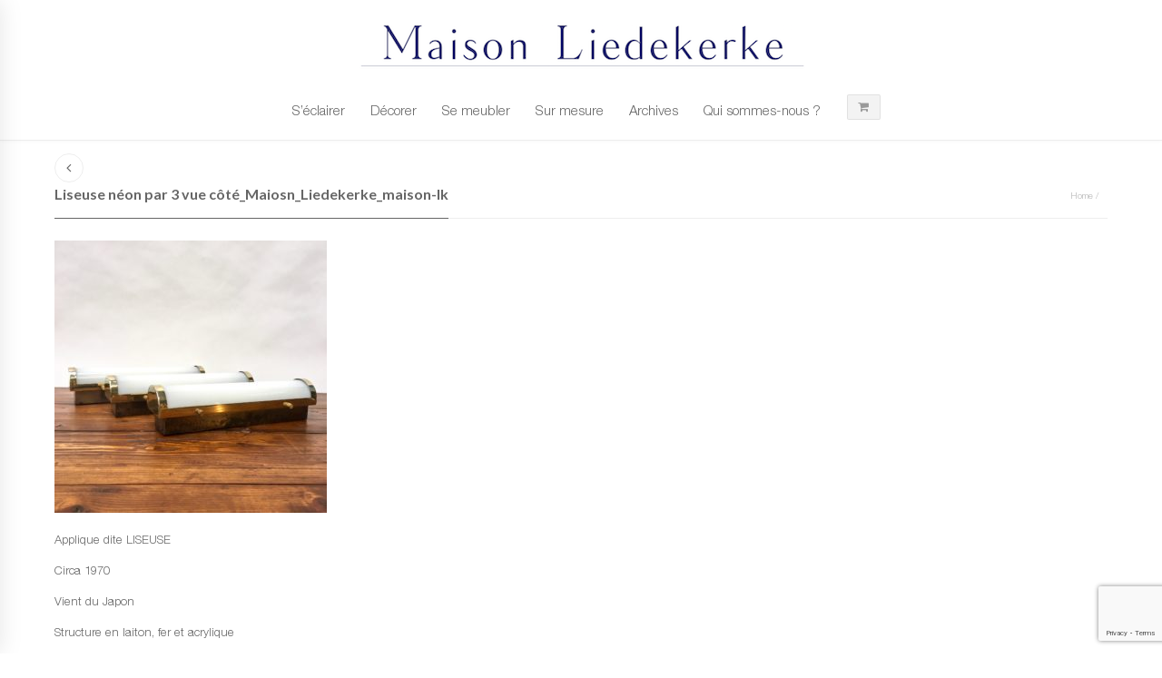

--- FILE ---
content_type: text/html; charset=utf-8
request_url: https://www.google.com/recaptcha/api2/anchor?ar=1&k=6LcUorgUAAAAAHq7c0I-WyKD7T04VoBFP0n591jz&co=aHR0cHM6Ly9tYWlzb24tbGsuY29tOjQ0Mw..&hl=en&v=N67nZn4AqZkNcbeMu4prBgzg&size=invisible&anchor-ms=20000&execute-ms=30000&cb=g82zo15643r2
body_size: 48763
content:
<!DOCTYPE HTML><html dir="ltr" lang="en"><head><meta http-equiv="Content-Type" content="text/html; charset=UTF-8">
<meta http-equiv="X-UA-Compatible" content="IE=edge">
<title>reCAPTCHA</title>
<style type="text/css">
/* cyrillic-ext */
@font-face {
  font-family: 'Roboto';
  font-style: normal;
  font-weight: 400;
  font-stretch: 100%;
  src: url(//fonts.gstatic.com/s/roboto/v48/KFO7CnqEu92Fr1ME7kSn66aGLdTylUAMa3GUBHMdazTgWw.woff2) format('woff2');
  unicode-range: U+0460-052F, U+1C80-1C8A, U+20B4, U+2DE0-2DFF, U+A640-A69F, U+FE2E-FE2F;
}
/* cyrillic */
@font-face {
  font-family: 'Roboto';
  font-style: normal;
  font-weight: 400;
  font-stretch: 100%;
  src: url(//fonts.gstatic.com/s/roboto/v48/KFO7CnqEu92Fr1ME7kSn66aGLdTylUAMa3iUBHMdazTgWw.woff2) format('woff2');
  unicode-range: U+0301, U+0400-045F, U+0490-0491, U+04B0-04B1, U+2116;
}
/* greek-ext */
@font-face {
  font-family: 'Roboto';
  font-style: normal;
  font-weight: 400;
  font-stretch: 100%;
  src: url(//fonts.gstatic.com/s/roboto/v48/KFO7CnqEu92Fr1ME7kSn66aGLdTylUAMa3CUBHMdazTgWw.woff2) format('woff2');
  unicode-range: U+1F00-1FFF;
}
/* greek */
@font-face {
  font-family: 'Roboto';
  font-style: normal;
  font-weight: 400;
  font-stretch: 100%;
  src: url(//fonts.gstatic.com/s/roboto/v48/KFO7CnqEu92Fr1ME7kSn66aGLdTylUAMa3-UBHMdazTgWw.woff2) format('woff2');
  unicode-range: U+0370-0377, U+037A-037F, U+0384-038A, U+038C, U+038E-03A1, U+03A3-03FF;
}
/* math */
@font-face {
  font-family: 'Roboto';
  font-style: normal;
  font-weight: 400;
  font-stretch: 100%;
  src: url(//fonts.gstatic.com/s/roboto/v48/KFO7CnqEu92Fr1ME7kSn66aGLdTylUAMawCUBHMdazTgWw.woff2) format('woff2');
  unicode-range: U+0302-0303, U+0305, U+0307-0308, U+0310, U+0312, U+0315, U+031A, U+0326-0327, U+032C, U+032F-0330, U+0332-0333, U+0338, U+033A, U+0346, U+034D, U+0391-03A1, U+03A3-03A9, U+03B1-03C9, U+03D1, U+03D5-03D6, U+03F0-03F1, U+03F4-03F5, U+2016-2017, U+2034-2038, U+203C, U+2040, U+2043, U+2047, U+2050, U+2057, U+205F, U+2070-2071, U+2074-208E, U+2090-209C, U+20D0-20DC, U+20E1, U+20E5-20EF, U+2100-2112, U+2114-2115, U+2117-2121, U+2123-214F, U+2190, U+2192, U+2194-21AE, U+21B0-21E5, U+21F1-21F2, U+21F4-2211, U+2213-2214, U+2216-22FF, U+2308-230B, U+2310, U+2319, U+231C-2321, U+2336-237A, U+237C, U+2395, U+239B-23B7, U+23D0, U+23DC-23E1, U+2474-2475, U+25AF, U+25B3, U+25B7, U+25BD, U+25C1, U+25CA, U+25CC, U+25FB, U+266D-266F, U+27C0-27FF, U+2900-2AFF, U+2B0E-2B11, U+2B30-2B4C, U+2BFE, U+3030, U+FF5B, U+FF5D, U+1D400-1D7FF, U+1EE00-1EEFF;
}
/* symbols */
@font-face {
  font-family: 'Roboto';
  font-style: normal;
  font-weight: 400;
  font-stretch: 100%;
  src: url(//fonts.gstatic.com/s/roboto/v48/KFO7CnqEu92Fr1ME7kSn66aGLdTylUAMaxKUBHMdazTgWw.woff2) format('woff2');
  unicode-range: U+0001-000C, U+000E-001F, U+007F-009F, U+20DD-20E0, U+20E2-20E4, U+2150-218F, U+2190, U+2192, U+2194-2199, U+21AF, U+21E6-21F0, U+21F3, U+2218-2219, U+2299, U+22C4-22C6, U+2300-243F, U+2440-244A, U+2460-24FF, U+25A0-27BF, U+2800-28FF, U+2921-2922, U+2981, U+29BF, U+29EB, U+2B00-2BFF, U+4DC0-4DFF, U+FFF9-FFFB, U+10140-1018E, U+10190-1019C, U+101A0, U+101D0-101FD, U+102E0-102FB, U+10E60-10E7E, U+1D2C0-1D2D3, U+1D2E0-1D37F, U+1F000-1F0FF, U+1F100-1F1AD, U+1F1E6-1F1FF, U+1F30D-1F30F, U+1F315, U+1F31C, U+1F31E, U+1F320-1F32C, U+1F336, U+1F378, U+1F37D, U+1F382, U+1F393-1F39F, U+1F3A7-1F3A8, U+1F3AC-1F3AF, U+1F3C2, U+1F3C4-1F3C6, U+1F3CA-1F3CE, U+1F3D4-1F3E0, U+1F3ED, U+1F3F1-1F3F3, U+1F3F5-1F3F7, U+1F408, U+1F415, U+1F41F, U+1F426, U+1F43F, U+1F441-1F442, U+1F444, U+1F446-1F449, U+1F44C-1F44E, U+1F453, U+1F46A, U+1F47D, U+1F4A3, U+1F4B0, U+1F4B3, U+1F4B9, U+1F4BB, U+1F4BF, U+1F4C8-1F4CB, U+1F4D6, U+1F4DA, U+1F4DF, U+1F4E3-1F4E6, U+1F4EA-1F4ED, U+1F4F7, U+1F4F9-1F4FB, U+1F4FD-1F4FE, U+1F503, U+1F507-1F50B, U+1F50D, U+1F512-1F513, U+1F53E-1F54A, U+1F54F-1F5FA, U+1F610, U+1F650-1F67F, U+1F687, U+1F68D, U+1F691, U+1F694, U+1F698, U+1F6AD, U+1F6B2, U+1F6B9-1F6BA, U+1F6BC, U+1F6C6-1F6CF, U+1F6D3-1F6D7, U+1F6E0-1F6EA, U+1F6F0-1F6F3, U+1F6F7-1F6FC, U+1F700-1F7FF, U+1F800-1F80B, U+1F810-1F847, U+1F850-1F859, U+1F860-1F887, U+1F890-1F8AD, U+1F8B0-1F8BB, U+1F8C0-1F8C1, U+1F900-1F90B, U+1F93B, U+1F946, U+1F984, U+1F996, U+1F9E9, U+1FA00-1FA6F, U+1FA70-1FA7C, U+1FA80-1FA89, U+1FA8F-1FAC6, U+1FACE-1FADC, U+1FADF-1FAE9, U+1FAF0-1FAF8, U+1FB00-1FBFF;
}
/* vietnamese */
@font-face {
  font-family: 'Roboto';
  font-style: normal;
  font-weight: 400;
  font-stretch: 100%;
  src: url(//fonts.gstatic.com/s/roboto/v48/KFO7CnqEu92Fr1ME7kSn66aGLdTylUAMa3OUBHMdazTgWw.woff2) format('woff2');
  unicode-range: U+0102-0103, U+0110-0111, U+0128-0129, U+0168-0169, U+01A0-01A1, U+01AF-01B0, U+0300-0301, U+0303-0304, U+0308-0309, U+0323, U+0329, U+1EA0-1EF9, U+20AB;
}
/* latin-ext */
@font-face {
  font-family: 'Roboto';
  font-style: normal;
  font-weight: 400;
  font-stretch: 100%;
  src: url(//fonts.gstatic.com/s/roboto/v48/KFO7CnqEu92Fr1ME7kSn66aGLdTylUAMa3KUBHMdazTgWw.woff2) format('woff2');
  unicode-range: U+0100-02BA, U+02BD-02C5, U+02C7-02CC, U+02CE-02D7, U+02DD-02FF, U+0304, U+0308, U+0329, U+1D00-1DBF, U+1E00-1E9F, U+1EF2-1EFF, U+2020, U+20A0-20AB, U+20AD-20C0, U+2113, U+2C60-2C7F, U+A720-A7FF;
}
/* latin */
@font-face {
  font-family: 'Roboto';
  font-style: normal;
  font-weight: 400;
  font-stretch: 100%;
  src: url(//fonts.gstatic.com/s/roboto/v48/KFO7CnqEu92Fr1ME7kSn66aGLdTylUAMa3yUBHMdazQ.woff2) format('woff2');
  unicode-range: U+0000-00FF, U+0131, U+0152-0153, U+02BB-02BC, U+02C6, U+02DA, U+02DC, U+0304, U+0308, U+0329, U+2000-206F, U+20AC, U+2122, U+2191, U+2193, U+2212, U+2215, U+FEFF, U+FFFD;
}
/* cyrillic-ext */
@font-face {
  font-family: 'Roboto';
  font-style: normal;
  font-weight: 500;
  font-stretch: 100%;
  src: url(//fonts.gstatic.com/s/roboto/v48/KFO7CnqEu92Fr1ME7kSn66aGLdTylUAMa3GUBHMdazTgWw.woff2) format('woff2');
  unicode-range: U+0460-052F, U+1C80-1C8A, U+20B4, U+2DE0-2DFF, U+A640-A69F, U+FE2E-FE2F;
}
/* cyrillic */
@font-face {
  font-family: 'Roboto';
  font-style: normal;
  font-weight: 500;
  font-stretch: 100%;
  src: url(//fonts.gstatic.com/s/roboto/v48/KFO7CnqEu92Fr1ME7kSn66aGLdTylUAMa3iUBHMdazTgWw.woff2) format('woff2');
  unicode-range: U+0301, U+0400-045F, U+0490-0491, U+04B0-04B1, U+2116;
}
/* greek-ext */
@font-face {
  font-family: 'Roboto';
  font-style: normal;
  font-weight: 500;
  font-stretch: 100%;
  src: url(//fonts.gstatic.com/s/roboto/v48/KFO7CnqEu92Fr1ME7kSn66aGLdTylUAMa3CUBHMdazTgWw.woff2) format('woff2');
  unicode-range: U+1F00-1FFF;
}
/* greek */
@font-face {
  font-family: 'Roboto';
  font-style: normal;
  font-weight: 500;
  font-stretch: 100%;
  src: url(//fonts.gstatic.com/s/roboto/v48/KFO7CnqEu92Fr1ME7kSn66aGLdTylUAMa3-UBHMdazTgWw.woff2) format('woff2');
  unicode-range: U+0370-0377, U+037A-037F, U+0384-038A, U+038C, U+038E-03A1, U+03A3-03FF;
}
/* math */
@font-face {
  font-family: 'Roboto';
  font-style: normal;
  font-weight: 500;
  font-stretch: 100%;
  src: url(//fonts.gstatic.com/s/roboto/v48/KFO7CnqEu92Fr1ME7kSn66aGLdTylUAMawCUBHMdazTgWw.woff2) format('woff2');
  unicode-range: U+0302-0303, U+0305, U+0307-0308, U+0310, U+0312, U+0315, U+031A, U+0326-0327, U+032C, U+032F-0330, U+0332-0333, U+0338, U+033A, U+0346, U+034D, U+0391-03A1, U+03A3-03A9, U+03B1-03C9, U+03D1, U+03D5-03D6, U+03F0-03F1, U+03F4-03F5, U+2016-2017, U+2034-2038, U+203C, U+2040, U+2043, U+2047, U+2050, U+2057, U+205F, U+2070-2071, U+2074-208E, U+2090-209C, U+20D0-20DC, U+20E1, U+20E5-20EF, U+2100-2112, U+2114-2115, U+2117-2121, U+2123-214F, U+2190, U+2192, U+2194-21AE, U+21B0-21E5, U+21F1-21F2, U+21F4-2211, U+2213-2214, U+2216-22FF, U+2308-230B, U+2310, U+2319, U+231C-2321, U+2336-237A, U+237C, U+2395, U+239B-23B7, U+23D0, U+23DC-23E1, U+2474-2475, U+25AF, U+25B3, U+25B7, U+25BD, U+25C1, U+25CA, U+25CC, U+25FB, U+266D-266F, U+27C0-27FF, U+2900-2AFF, U+2B0E-2B11, U+2B30-2B4C, U+2BFE, U+3030, U+FF5B, U+FF5D, U+1D400-1D7FF, U+1EE00-1EEFF;
}
/* symbols */
@font-face {
  font-family: 'Roboto';
  font-style: normal;
  font-weight: 500;
  font-stretch: 100%;
  src: url(//fonts.gstatic.com/s/roboto/v48/KFO7CnqEu92Fr1ME7kSn66aGLdTylUAMaxKUBHMdazTgWw.woff2) format('woff2');
  unicode-range: U+0001-000C, U+000E-001F, U+007F-009F, U+20DD-20E0, U+20E2-20E4, U+2150-218F, U+2190, U+2192, U+2194-2199, U+21AF, U+21E6-21F0, U+21F3, U+2218-2219, U+2299, U+22C4-22C6, U+2300-243F, U+2440-244A, U+2460-24FF, U+25A0-27BF, U+2800-28FF, U+2921-2922, U+2981, U+29BF, U+29EB, U+2B00-2BFF, U+4DC0-4DFF, U+FFF9-FFFB, U+10140-1018E, U+10190-1019C, U+101A0, U+101D0-101FD, U+102E0-102FB, U+10E60-10E7E, U+1D2C0-1D2D3, U+1D2E0-1D37F, U+1F000-1F0FF, U+1F100-1F1AD, U+1F1E6-1F1FF, U+1F30D-1F30F, U+1F315, U+1F31C, U+1F31E, U+1F320-1F32C, U+1F336, U+1F378, U+1F37D, U+1F382, U+1F393-1F39F, U+1F3A7-1F3A8, U+1F3AC-1F3AF, U+1F3C2, U+1F3C4-1F3C6, U+1F3CA-1F3CE, U+1F3D4-1F3E0, U+1F3ED, U+1F3F1-1F3F3, U+1F3F5-1F3F7, U+1F408, U+1F415, U+1F41F, U+1F426, U+1F43F, U+1F441-1F442, U+1F444, U+1F446-1F449, U+1F44C-1F44E, U+1F453, U+1F46A, U+1F47D, U+1F4A3, U+1F4B0, U+1F4B3, U+1F4B9, U+1F4BB, U+1F4BF, U+1F4C8-1F4CB, U+1F4D6, U+1F4DA, U+1F4DF, U+1F4E3-1F4E6, U+1F4EA-1F4ED, U+1F4F7, U+1F4F9-1F4FB, U+1F4FD-1F4FE, U+1F503, U+1F507-1F50B, U+1F50D, U+1F512-1F513, U+1F53E-1F54A, U+1F54F-1F5FA, U+1F610, U+1F650-1F67F, U+1F687, U+1F68D, U+1F691, U+1F694, U+1F698, U+1F6AD, U+1F6B2, U+1F6B9-1F6BA, U+1F6BC, U+1F6C6-1F6CF, U+1F6D3-1F6D7, U+1F6E0-1F6EA, U+1F6F0-1F6F3, U+1F6F7-1F6FC, U+1F700-1F7FF, U+1F800-1F80B, U+1F810-1F847, U+1F850-1F859, U+1F860-1F887, U+1F890-1F8AD, U+1F8B0-1F8BB, U+1F8C0-1F8C1, U+1F900-1F90B, U+1F93B, U+1F946, U+1F984, U+1F996, U+1F9E9, U+1FA00-1FA6F, U+1FA70-1FA7C, U+1FA80-1FA89, U+1FA8F-1FAC6, U+1FACE-1FADC, U+1FADF-1FAE9, U+1FAF0-1FAF8, U+1FB00-1FBFF;
}
/* vietnamese */
@font-face {
  font-family: 'Roboto';
  font-style: normal;
  font-weight: 500;
  font-stretch: 100%;
  src: url(//fonts.gstatic.com/s/roboto/v48/KFO7CnqEu92Fr1ME7kSn66aGLdTylUAMa3OUBHMdazTgWw.woff2) format('woff2');
  unicode-range: U+0102-0103, U+0110-0111, U+0128-0129, U+0168-0169, U+01A0-01A1, U+01AF-01B0, U+0300-0301, U+0303-0304, U+0308-0309, U+0323, U+0329, U+1EA0-1EF9, U+20AB;
}
/* latin-ext */
@font-face {
  font-family: 'Roboto';
  font-style: normal;
  font-weight: 500;
  font-stretch: 100%;
  src: url(//fonts.gstatic.com/s/roboto/v48/KFO7CnqEu92Fr1ME7kSn66aGLdTylUAMa3KUBHMdazTgWw.woff2) format('woff2');
  unicode-range: U+0100-02BA, U+02BD-02C5, U+02C7-02CC, U+02CE-02D7, U+02DD-02FF, U+0304, U+0308, U+0329, U+1D00-1DBF, U+1E00-1E9F, U+1EF2-1EFF, U+2020, U+20A0-20AB, U+20AD-20C0, U+2113, U+2C60-2C7F, U+A720-A7FF;
}
/* latin */
@font-face {
  font-family: 'Roboto';
  font-style: normal;
  font-weight: 500;
  font-stretch: 100%;
  src: url(//fonts.gstatic.com/s/roboto/v48/KFO7CnqEu92Fr1ME7kSn66aGLdTylUAMa3yUBHMdazQ.woff2) format('woff2');
  unicode-range: U+0000-00FF, U+0131, U+0152-0153, U+02BB-02BC, U+02C6, U+02DA, U+02DC, U+0304, U+0308, U+0329, U+2000-206F, U+20AC, U+2122, U+2191, U+2193, U+2212, U+2215, U+FEFF, U+FFFD;
}
/* cyrillic-ext */
@font-face {
  font-family: 'Roboto';
  font-style: normal;
  font-weight: 900;
  font-stretch: 100%;
  src: url(//fonts.gstatic.com/s/roboto/v48/KFO7CnqEu92Fr1ME7kSn66aGLdTylUAMa3GUBHMdazTgWw.woff2) format('woff2');
  unicode-range: U+0460-052F, U+1C80-1C8A, U+20B4, U+2DE0-2DFF, U+A640-A69F, U+FE2E-FE2F;
}
/* cyrillic */
@font-face {
  font-family: 'Roboto';
  font-style: normal;
  font-weight: 900;
  font-stretch: 100%;
  src: url(//fonts.gstatic.com/s/roboto/v48/KFO7CnqEu92Fr1ME7kSn66aGLdTylUAMa3iUBHMdazTgWw.woff2) format('woff2');
  unicode-range: U+0301, U+0400-045F, U+0490-0491, U+04B0-04B1, U+2116;
}
/* greek-ext */
@font-face {
  font-family: 'Roboto';
  font-style: normal;
  font-weight: 900;
  font-stretch: 100%;
  src: url(//fonts.gstatic.com/s/roboto/v48/KFO7CnqEu92Fr1ME7kSn66aGLdTylUAMa3CUBHMdazTgWw.woff2) format('woff2');
  unicode-range: U+1F00-1FFF;
}
/* greek */
@font-face {
  font-family: 'Roboto';
  font-style: normal;
  font-weight: 900;
  font-stretch: 100%;
  src: url(//fonts.gstatic.com/s/roboto/v48/KFO7CnqEu92Fr1ME7kSn66aGLdTylUAMa3-UBHMdazTgWw.woff2) format('woff2');
  unicode-range: U+0370-0377, U+037A-037F, U+0384-038A, U+038C, U+038E-03A1, U+03A3-03FF;
}
/* math */
@font-face {
  font-family: 'Roboto';
  font-style: normal;
  font-weight: 900;
  font-stretch: 100%;
  src: url(//fonts.gstatic.com/s/roboto/v48/KFO7CnqEu92Fr1ME7kSn66aGLdTylUAMawCUBHMdazTgWw.woff2) format('woff2');
  unicode-range: U+0302-0303, U+0305, U+0307-0308, U+0310, U+0312, U+0315, U+031A, U+0326-0327, U+032C, U+032F-0330, U+0332-0333, U+0338, U+033A, U+0346, U+034D, U+0391-03A1, U+03A3-03A9, U+03B1-03C9, U+03D1, U+03D5-03D6, U+03F0-03F1, U+03F4-03F5, U+2016-2017, U+2034-2038, U+203C, U+2040, U+2043, U+2047, U+2050, U+2057, U+205F, U+2070-2071, U+2074-208E, U+2090-209C, U+20D0-20DC, U+20E1, U+20E5-20EF, U+2100-2112, U+2114-2115, U+2117-2121, U+2123-214F, U+2190, U+2192, U+2194-21AE, U+21B0-21E5, U+21F1-21F2, U+21F4-2211, U+2213-2214, U+2216-22FF, U+2308-230B, U+2310, U+2319, U+231C-2321, U+2336-237A, U+237C, U+2395, U+239B-23B7, U+23D0, U+23DC-23E1, U+2474-2475, U+25AF, U+25B3, U+25B7, U+25BD, U+25C1, U+25CA, U+25CC, U+25FB, U+266D-266F, U+27C0-27FF, U+2900-2AFF, U+2B0E-2B11, U+2B30-2B4C, U+2BFE, U+3030, U+FF5B, U+FF5D, U+1D400-1D7FF, U+1EE00-1EEFF;
}
/* symbols */
@font-face {
  font-family: 'Roboto';
  font-style: normal;
  font-weight: 900;
  font-stretch: 100%;
  src: url(//fonts.gstatic.com/s/roboto/v48/KFO7CnqEu92Fr1ME7kSn66aGLdTylUAMaxKUBHMdazTgWw.woff2) format('woff2');
  unicode-range: U+0001-000C, U+000E-001F, U+007F-009F, U+20DD-20E0, U+20E2-20E4, U+2150-218F, U+2190, U+2192, U+2194-2199, U+21AF, U+21E6-21F0, U+21F3, U+2218-2219, U+2299, U+22C4-22C6, U+2300-243F, U+2440-244A, U+2460-24FF, U+25A0-27BF, U+2800-28FF, U+2921-2922, U+2981, U+29BF, U+29EB, U+2B00-2BFF, U+4DC0-4DFF, U+FFF9-FFFB, U+10140-1018E, U+10190-1019C, U+101A0, U+101D0-101FD, U+102E0-102FB, U+10E60-10E7E, U+1D2C0-1D2D3, U+1D2E0-1D37F, U+1F000-1F0FF, U+1F100-1F1AD, U+1F1E6-1F1FF, U+1F30D-1F30F, U+1F315, U+1F31C, U+1F31E, U+1F320-1F32C, U+1F336, U+1F378, U+1F37D, U+1F382, U+1F393-1F39F, U+1F3A7-1F3A8, U+1F3AC-1F3AF, U+1F3C2, U+1F3C4-1F3C6, U+1F3CA-1F3CE, U+1F3D4-1F3E0, U+1F3ED, U+1F3F1-1F3F3, U+1F3F5-1F3F7, U+1F408, U+1F415, U+1F41F, U+1F426, U+1F43F, U+1F441-1F442, U+1F444, U+1F446-1F449, U+1F44C-1F44E, U+1F453, U+1F46A, U+1F47D, U+1F4A3, U+1F4B0, U+1F4B3, U+1F4B9, U+1F4BB, U+1F4BF, U+1F4C8-1F4CB, U+1F4D6, U+1F4DA, U+1F4DF, U+1F4E3-1F4E6, U+1F4EA-1F4ED, U+1F4F7, U+1F4F9-1F4FB, U+1F4FD-1F4FE, U+1F503, U+1F507-1F50B, U+1F50D, U+1F512-1F513, U+1F53E-1F54A, U+1F54F-1F5FA, U+1F610, U+1F650-1F67F, U+1F687, U+1F68D, U+1F691, U+1F694, U+1F698, U+1F6AD, U+1F6B2, U+1F6B9-1F6BA, U+1F6BC, U+1F6C6-1F6CF, U+1F6D3-1F6D7, U+1F6E0-1F6EA, U+1F6F0-1F6F3, U+1F6F7-1F6FC, U+1F700-1F7FF, U+1F800-1F80B, U+1F810-1F847, U+1F850-1F859, U+1F860-1F887, U+1F890-1F8AD, U+1F8B0-1F8BB, U+1F8C0-1F8C1, U+1F900-1F90B, U+1F93B, U+1F946, U+1F984, U+1F996, U+1F9E9, U+1FA00-1FA6F, U+1FA70-1FA7C, U+1FA80-1FA89, U+1FA8F-1FAC6, U+1FACE-1FADC, U+1FADF-1FAE9, U+1FAF0-1FAF8, U+1FB00-1FBFF;
}
/* vietnamese */
@font-face {
  font-family: 'Roboto';
  font-style: normal;
  font-weight: 900;
  font-stretch: 100%;
  src: url(//fonts.gstatic.com/s/roboto/v48/KFO7CnqEu92Fr1ME7kSn66aGLdTylUAMa3OUBHMdazTgWw.woff2) format('woff2');
  unicode-range: U+0102-0103, U+0110-0111, U+0128-0129, U+0168-0169, U+01A0-01A1, U+01AF-01B0, U+0300-0301, U+0303-0304, U+0308-0309, U+0323, U+0329, U+1EA0-1EF9, U+20AB;
}
/* latin-ext */
@font-face {
  font-family: 'Roboto';
  font-style: normal;
  font-weight: 900;
  font-stretch: 100%;
  src: url(//fonts.gstatic.com/s/roboto/v48/KFO7CnqEu92Fr1ME7kSn66aGLdTylUAMa3KUBHMdazTgWw.woff2) format('woff2');
  unicode-range: U+0100-02BA, U+02BD-02C5, U+02C7-02CC, U+02CE-02D7, U+02DD-02FF, U+0304, U+0308, U+0329, U+1D00-1DBF, U+1E00-1E9F, U+1EF2-1EFF, U+2020, U+20A0-20AB, U+20AD-20C0, U+2113, U+2C60-2C7F, U+A720-A7FF;
}
/* latin */
@font-face {
  font-family: 'Roboto';
  font-style: normal;
  font-weight: 900;
  font-stretch: 100%;
  src: url(//fonts.gstatic.com/s/roboto/v48/KFO7CnqEu92Fr1ME7kSn66aGLdTylUAMa3yUBHMdazQ.woff2) format('woff2');
  unicode-range: U+0000-00FF, U+0131, U+0152-0153, U+02BB-02BC, U+02C6, U+02DA, U+02DC, U+0304, U+0308, U+0329, U+2000-206F, U+20AC, U+2122, U+2191, U+2193, U+2212, U+2215, U+FEFF, U+FFFD;
}

</style>
<link rel="stylesheet" type="text/css" href="https://www.gstatic.com/recaptcha/releases/N67nZn4AqZkNcbeMu4prBgzg/styles__ltr.css">
<script nonce="nznkwLvYNMnClfbe2Nu9yw" type="text/javascript">window['__recaptcha_api'] = 'https://www.google.com/recaptcha/api2/';</script>
<script type="text/javascript" src="https://www.gstatic.com/recaptcha/releases/N67nZn4AqZkNcbeMu4prBgzg/recaptcha__en.js" nonce="nznkwLvYNMnClfbe2Nu9yw">
      
    </script></head>
<body><div id="rc-anchor-alert" class="rc-anchor-alert"></div>
<input type="hidden" id="recaptcha-token" value="[base64]">
<script type="text/javascript" nonce="nznkwLvYNMnClfbe2Nu9yw">
      recaptcha.anchor.Main.init("[\x22ainput\x22,[\x22bgdata\x22,\x22\x22,\[base64]/[base64]/[base64]/ZyhXLGgpOnEoW04sMjEsbF0sVywwKSxoKSxmYWxzZSxmYWxzZSl9Y2F0Y2goayl7RygzNTgsVyk/[base64]/[base64]/[base64]/[base64]/[base64]/[base64]/[base64]/bmV3IEJbT10oRFswXSk6dz09Mj9uZXcgQltPXShEWzBdLERbMV0pOnc9PTM/bmV3IEJbT10oRFswXSxEWzFdLERbMl0pOnc9PTQ/[base64]/[base64]/[base64]/[base64]/[base64]\\u003d\x22,\[base64]\x22,\x22f0I4woRMflZ3w5jDisO/w6LCuCsxwol+ZiMWwohSw5/CiA9qwptHMcKjwp3CtMO3w6Anw7lxLsObwqbDgMKxJcOxwrjDvWHDijXCq8Oawp/DvC0sPz54wp/DngLDhcKUAwXChDhDw7fDhRjCrCUGw5RZwrrDtsOgwpZSwozCsAHDnsO7wr0yLwkvwrkdKMKPw7zCpV/DnkXCnDTCrsOuw4Z7wpfDkMKcwpvCrTFJXsORwo3DqsKrwowUI2zDsMOhwoM9QcKsw6jCvMO9w6nDocKow67DjS7Dr8KVwoJWw4B/[base64]/[base64]/CosKww6VRwrJHw5LDryk/w7khwoDDgxd+ZsOjQ8Olw6PDncO5WAI3wo/DrAZDRTlfMxzDi8KrWMKvYjA+Z8O5QsKPwpHDm8OFw4bDvsKbeGXCv8OwQcOhw6vDjsO+dXTDpVgiw57DiMKXSQnCj8O0worDoFnCh8OuUcO2TcO4S8KKw5/Cj8OXDsOUwoRaw5BYK8OMw7RdwrkqcUhmwpp/[base64]/DgcKewqMfQQrCglggw5jDusKzQMO8FSjDrwgkw48uwr4WBMObCcO/w4nCvMKSwpNXHiNCLA7DshbDih3Dh8OPw7cDasKCwqjDv0cFC2LDthvDmsKGw4/Dkxoiw4HCgMOyBcOYAWsBw5PCo3xbwoxHZsO7wqnCnVnCjMKWwrNvOsO9wpHDnFjDmQfDrsKmBRI2wrUjPXVuasKewq4SPCHCkMOswrI7w4/DvMKVOhcjw6xAwp7DtcK8bxd8VMKKOkNOwrwIw7TDhXw8EsKgw6QXL0FQHHtsJ1w0w4UHfMOTG8OpRyPCssKPc1TDp1/Cp8KHYcKOdE5Pd8K/[base64]/CrC1MZ8KDw7wQwpBzMcOdEQHCp8OzGsK2CEHDjsKAwpgVwqo5I8KDw7PCqhwww6vDgsOLNQTCnzQ/w69mw6vDuMO9w7pqwoTCnHgww4A2w6kxcX7CosKnBcOKFMODKMOBX8OqP3lcU11XRXbCjMOaw7zCiyB8wp5owqPDqMO/WcKbwrHCgQAzwp1SfFPDiQfDhi4Iw54PBQXDhy0/[base64]/DlMKRGcKFQMKowqxcwovCvjAwwqcdcn3Dn00rw60SMDrCmMOubB1eaHTDoMOIdAzCujzDrRhydBxwworDn1vDr0d/[base64]/wofClgDCmWnDmcOgSjUHC8OROsO+wrsYccOyw6PDpSLDhgHDlQDDnBsHw4dPQ1lUw4zCisKzZj7DkMO3w7TCnTNpw5MEw47DhzfCj8KlJ8K8wpTDvcKvw5/CuXvDssO1wplkAhTDu8OcwpvDizJhwo9COz7CmTx0OsOmw7TDomVZw4xqL3bDqcKDKz91YXBbw4jCosOXBnPDvy4gwrh/w7zDjsOwS8K1c8KSw71WwrZGL8KawqrDrcKZeA7CqnHDthE0wobCqDBINcKUSAZcLBFXw57CkMOyIUtSXxfCqcKrwo5zw4/CgMO8TMOqSMK2w7nDkStvDnHDkwgVw7Exw73DnMOKVy9ZwpzCpEhjw4zDv8OgN8OFfcKEfCZ3w7PDkRLCqUTCoFFxRcKTw6puJHM/wq4PRXPCgCUsWMK3wo3CmhlRw63CkGfChcOCwr7DlTvDv8KPHMKrw7vCmwPDtcOOwrTCuEzCpglywrsTwrpNEnvCvsO5w6PDnMOLfsOcAyPCsMObYBwaw4oABBfDsQPChW0qT8K4Q2bCsUfDpsKZw47CnsOdKTUmwpTDs8O/wokLw4ZuwqrDgE/DpcO/w6hbwpZQw7dlw4UsNsKtSmjDtMOmw7HDvsKZY8Oew5vDm1VRa8KiLyzCvHtJccK/[base64]/PVEpwqh8eUZtw65AY8OYwrtjKcOfwovChxtNwpjDrcO5w5QCeAk/[base64]/[base64]/CjgHCp1vCiA3DrsOcwqXCjcOrCsK8V37DrVxIw5pTRsOWw48Vw6YhJsOMHRzDmcKdSMOew77DgsKCUV0EJsKBwqnDqEFZwqXCpUPCj8OSPMO8GlDCmV/DhX/Ds8KmBCHCtAZvwp1NCmNPOcOww7x7H8KKw5DCu0vCpU7DqsO7w5TDjmhRw5XDl1lKGsOewrbCtx/[base64]/Dr8Oxw6UzTMOOGcOnwonDpsOAU1Rawq3CikTDscOEZsOKwqbCpBjCkzd3NsO/D39ILcKewqJQw5hCw5HCqMOwDXVhw6zChHTDvcK9dmR6w7vCjizCqMOewrzDqlfCvhg6B27DhSwQIcKwwqTCvQzDqMO+PC3CtRpWKkpFc8KZQXzCicOCwqluw4IEwr5VQMKGwp3Dp8OyworDnF/CimMDJ8KcGMOIDDvCqcOxfQAPR8O3DU1JQGzDlMOMw6zDtE3DscOWw7Qow6hFw6M4wpdiE2fChMOFZ8KBEMO/AsK1Q8Knw6Ivw49SaQQAQXw1w5rDkHHDh2RHw7vCtsOFbGclZBLDscK7RhJmH8KwKSfCh8KpBUAnw6Ntwq/CtcOdTQ/Cpy3DjsKQwoTCgsK7fTnDkFvDs0vClsO9BnbDlAEaIAzDrAEBw4jDoMK3VhLDvRklw5PClcKlw7LCjMKgRE1NdlYzCcKbw6N6OsO6Q3txw6E+w5vCijbCgsObw7kdZ15swqhGw6F9w4HDiRjCscOZw7wAwodyw5vCiEQDZ2rDu3/Ciml7PCkBacKpwqxHE8OPwp/CtcOsS8OjwqXCjcKpHDlYQS/DpcObwrIjIwbConYqKn8jEMOoJBrCocKUwqwQTDFvbS/DgMO6U8KwH8KOw4HDqsO+G2/DnUXDtCACw5zDoMO3e1nCnyk7RX/[base64]/CnBLCk1rCpQnDjzrDvC3Dp8OvV8KrNxTCqcKYTxZQQwJGJw7Cg15sQRV5d8Kawo3DocOPOsOJYsOMAMKoWjAFWXp/[base64]/wpnDhgDDicOCTh/DkzHCjml8d8KnwqLCuB/CmzjCgU7DuWPDuUzCmzpkJivCocO/W8O8wrLCmMO9aR0dwrDCi8OzwqordisQMcOXwqRkJ8Oaw75tw6rDs8KkH3wnw6XCuSciw5/DmFlXwo4IwpxEZnLCqMKQw5nCq8KUYBLCpV3CpMKiOsO2w552W2nCk17Dok4yCMO6w69/RMKgHTPCs17DmjJJw7tsLknDisKywroRwqTDiGPDuUptOy1ZLMOxeXscw6RLOcOBw4VEwqJScDccw5sSw6bCnsOCFcO1w6vCpAPDpG4OYmfDicKAKzNHw7vClR/[base64]/[base64]/[base64]/CisOzw4rDjQEjeH/CtMKEwofDmxoPwqPDpsOPwrwMwqfDlcKnwqbDsMKBbQhtwrTChF/DqA1lwo7Cr8KiwqUHB8Kyw5BYA8KFwrYDMcOYwp/Cq8KvU8O5GMKqw6zCvkXDosOBw7spe8OZGcKNZMOOw5nChMOOU8OGPQ/CpBQ8w7B5w5bCusO5J8OEMsO+HsO6LnUacRPCuQTCp8OHARZmw5Erw5XDoXtiKSrCkBwyUsOVKMOnw7nDqMONwp/ChDPCjnnDun0tw5/DswXDs8O5wp/CmFjDrcKZwqEFw5wqwr5dw6wwc37ClyTDtWEdw7LChiRsDsOBwr8lwr1pFcKNw6TCucOgG8KZwp3DkCjCkhzCvCbDi8K9LhkrwqZ1GW8AwrrDn28RA1nCg8KuOcKyEWXDlMOhT8OxcsK4aFrDumTCj8OOZXMCYcOXcMKhwprCrGfDvVFAwqzDtMOHJMO5w7LCj1/Dj8OWw6XDrcKGFsONwqXCuzgTw69gA8KPw5XDnX1yS0vDqj1Mw7/CrMKuXcO7w7LDkMONNMO+w7Asd8OjSsOnGsKLTTENwrVXw6xrwo4Pw4TDnkBdw618Ym7CnnAmwoPDm8O6EAwCakdccQfDoMOZwpvDhzZxw4k+IBRuFFt8wq86eFwrJEQFFVfCpxRcw6rDhwLDusKXwpfCnyFHMBZlwpfDjlvDucOQw4JOwqFzwr/DvsOXwq05CV/CgMKpwqANwqJFwpzCtsKww7jDjEBjVQQtw4JxFC0aQg7CuMKDwo9pFmJychQEwq/CthPDjD3DtxjCng3DlcKyeBgDw4fDtCAGwqLCnsKCMGjCmcOnZsOswrxTTsOvw6JpMEPDt07DsiHDqFxIw65kw70rBMKfw6QSwpJ8Iydew7fCgmbDnlcbw7l/K2zCvsOMMQ4jw64kTcO4EcK9wqnDssOOW3lvw4YZwoF6VMOMwogce8K5w51WMMOQwphGfcODwoUlHcK3MMOaB8KFI8O0dsOwEXPCpsKUw49lwqfDph/CoXnCvsKAwowKd300NR3Ct8OJwp3DiiTCoMKgbsK0HSwOasObwp9CPMO+wpALHcONw4ZkEcOFacKpw6oYfsKcB8Oww6DCt05BwosNVUnCoGjCpMK8wr/DkkQuLhXDvcOLwq4tw4XClMO8w6rDg1HCqVEdJUEsLcOrwohWYMOuw7PCiMObZMKENcKMwpoiw4XDqWHCrcOtXGo4ICbDhMKuTcOkwpnDu8KASBbCrT3DmW9swqjCqsKrw50vwp/Cr2TDkXTDglJBSXtBBcKUdMKCFMOHwqJDwopcCFfDuUcGw4VJJWPDpMOtwrZOQcKTwqk8OWdDwp9bwocvTsOoeiDDh3RtdMOiLDU9YcKIwo0Uw6vDosOdXi3DmzLDshPCucOXNgvCncKvw7bDsGLCiMObwp/DtjV3w4rCnMOcHUg/wpltw40pOz3DhFttE8OTwpJIwrHDk0hbwolUJMOWXsKBwpDCt8KzwobCv00OwqR/[base64]/[base64]/wrpOwrZfw5HClg8KXMKiY1NxwqXDocOKwrhaw4VDw7HDhg8IX8KNJ8OFP2AlAzVWHmgzfwbCqD/[base64]/HcOQw7nCh0k8cWzCt1rCoy8MBMK2w7d6Q2YvdSfCt8K/w5IQCsKiJMKmYToXw5NwwqrDhBLCrMK7woDDksKBw7/CmAZAw6/DqlYOwqXCssKwHcKnwo3DocK2WhHDpcKHY8OqLMKDw7ole8OuQ2jDlMKsGxfDusO4wpfDuMOWacKow4/Cl1nCmsOaCMKgwrsqGDjDpsOSKsONwqhmwrVLw4AbN8KJekF4wop0w4EbLsOkw5HDrWMEesKtdShawoDCssOvwrEkw4xjw48IwrbDl8KBTsObHcO5wqJYwq/[base64]/DvcKWw5giEQo6bcOVw7PDlxRsw6FCw5TDsw9XwrPDgHjCosKpw5HDqcOtwqTCiMKdUcOFDsKTfsOnwqVYwq1Jw7xsw57Cl8Oew4I9e8KrH1XClgzCqTbDnMK3wqLCoX/CnsKudjV0SSjCvj/[base64]/[base64]/DocK3fGzDqcKifHzDhWzCszrDkhl1ecKVJcOCd8ODw4s4w4dVwpPCnMKwwqfCrmnCkcO/wqNKw4zDvG/Dh0lrHj0ZNwTCt8K4woQ/J8O+wqdXwrQBw5gFdsKKw7zCksOwMSFZO8OowrJ3w4nDiQhbPsO1aErCs8OePMKHUcOYw7RPw65qfsO0IMKlPcOJw4fDhMKBw7/ChcOMBTPCk8OywrkIw5nDk3lEwrhUwpvDsAINwrHCjDlgwo7DisOOLjQqRcKpwrN9HWvDgW/Ch8KJwpM1wrrCuHnDiMOMw5UvJloCwrtYwrvCtcOsAMO7wq/DhMKlw5kCw7TCusKAwo8oIcKBwqorw5TDlBgRPV4Bw4LDkXwCw7fCjMKjNcOCwpBeEsOHcsO5w49Vwr/DvMOkwoHDihDClijDrS/[base64]/[base64]/CoA5aBsO9Tj5Bw7zDlXPDjcOww4FMwpXDosOKH0ZDSsOCwpvDnsKZHMOCw5lHw5onw5Vpc8O1w5fCrMO6w6bCpcOwwoAAAsK2MUzDiCZqw6IdwrtiWMKZcSkmLDDCuMK/[base64]/ClcOXIMO8w5rDr8OkDFDCgCfDi8KTw4DCkcO3aElcN8OVfsOPw7M+woYYL0Q2JAdowq7Cp0zCuMKBXSzDi1nCtH4rclfDkQIiWMK7TMOaOmPCm1nDnMO3wrk/wpc7HzzCmsOvw5dZLFbCoSrDmFt8HsOtw7zDsyxtw4HCscOQFlYXw5XCksO6FnHCplxWw5l0bsORa8K3w5zChW3DvcK9w7nCvMOgwoYvdsOwwonDqx9yw7fCkMKEOAXDgCULPn/CinzDvcKfw5BQdxDDsELDjsO1woQnwojDqkbDrRRewpPCij7DhsOXBwF7AHfCrWTDkcOewofDsMKrKWvDtirDusOtFsOCw5/CnEcSw5QSO8KqNQp3LcOzw7s9wonDqUxGdMKpCgkSw6/Dr8K+w4HDm8KcwpzChcKMwqw0NMKSwqBqwqDChsK/AmYpw5jCmcKVwrnCpcOhGcKrwrBPIH5Iw64twohoIUR4w6oJO8KtwoBRORXDvlxZW3vDm8Kew6XDg8Ovw4RpGmnChyHCmBbDm8ObEA/CnznCucK9wotHwqjDj8KTW8KYwrc5Bjhnwq/Dv8KmYBRJIcOfW8O3O2TCr8O2wqdlHMO6EBEcw5TCrcKvRMOZwoLDhHPCsVh1QnF5I0jDnMKnw5TCqVERP8O4D8OIwrPDtMOvfMKrw74ZHMKSwq8jwr9VwqzCvMKMIsKEwr3DocKZB8ODw5vDp8O3w4LDtVHDljZnw71CFsKBwp/[base64]/DoVTDsCZewrVfcRXClkoBw7TDtCEswovCgsOZw6TCjxjDsMKqw5QAwrjDm8Okw5AXwpxMwrbDtBvCgcKDHXoQEMKkPQkXNMOMwp/[base64]/CqAJEwqk+Ky3DtA7Cr1rDh8OCeRw4w7/[base64]/DlwjCmcOiwr0kZD3CrMK/Qx4FDSjDvsOfwqRHw5fDjsO/w4TCu8Orwq/CjjHCnwMVIHptw5LCvMO9LRnDmcOvwodNwrjDgMOZwqjCscO0w5DCk8OKwqvDtMKLCMKPZcKXw4rDnGB+w5/DhXcaRMKOAzk4A8OYw7xRwppvw4rDv8ONFnl7wrMkc8OXwq9Uw5/CrG3Dn13CqmZiwrrChktSw6ZRMULCvFLDp8O7LMOmWxYNe8KRQ8OfK0nCrD/[base64]/[base64]/DncKpDDR1wqIYQMKFQsKfAiDDg0zDoMKtA8O2fsOwEMKqemBQw4QPwp5lw4gfcsOpw5HCkUbDvsO1w6XCjMK2w4rCqcOfw6PCssOTwqzDtTFUeE1kS8K5wqg0bVPCuR7Du3HCrcKlTMO7wr86UsOyCsKLZcONXXs5c8OzD1BuAQnCmiLDmS9qLMO6w4/DuMOrw5tOEnPDrF85wq3Chy7Cql51wobDosKZDhjDoEzCiMOSEWzDqF3CmMODEsOfb8Kew5LCt8KewrQ7w5XCl8OQfgbCtTzCpUXCuVV9w4PDuxMQaHhUAcOpR8Oqw77DvMOUQcOYwq8ud8OHwr/Cj8OVwpXDosKCwrHClhPCugzCuGlpEmjDvwzDhwjChMObcsK1R3IxCS/CtMOUF2vDpsK9w4zDisO5KwQZwoHDkCbDq8Kqw5NNw7o0VcKJYcOjfsOpPCnDgEvCkcO3OlhXw6ltwr1nwpXDu2U6Y0sSGsO1w6FzdyXChsOadMK0BcKdw7pGw7bDlAPChkHCswnDtcKnBsKuJVpkMDJpYcOEFMKjBsOtMjcHw5/CtizDlMOacMOWwpHDoMOXwpxaZsKawpnCswbCosKiwqPCkS8owo0Bw6rDvcKPw7DCrz7DnR8uw6jCkMK6w5EqwqPDnQsKwqDCtXpoOMOPDsK0w7lmw5Y1wo3ClMOOQ1pcw5IJw5bCoGPDm0zDqE/Dhz0Tw4ZjdMK8dEnDuTBFUX0MGMKqwp/[base64]/[base64]/Dn8Ouw4fCpX9Fwp8xcMKFw5N9e8KiG37DtAXCvA0NScK1KmTDjsKDw6nCqjXDpXnClcK/WDJcwqrDhTHCpVnCqjkoK8KKWsO/KG3DpMKgwoLDjMK7WS7CuHQSK8ObCMOXwqhvw6rCkcO+a8K8wq7CsTPCpSfCumgVeMKMfgEMw73CtSxJb8O4wpTCrVrDjj01wodcw741KxfDtWvDjVfCuVbCj1LDiR3CksObwqQow4V0w7DCjWVhwoNXwrzCumLCrcKsw5DDgsOnOsOywqA/IDRYwo/CvMO1w7Q2w5TCtcKxHxvDowrCsE/ChsO5S8Oyw4Z0w5Zdwr50w5sGw4UUwqTDusKsc8OjwqLDjMKiUMKFSsKrFMKlJsOiw6jCp0gWw600wr19wpjDnFbCvGHCsQDDrlHDtDjClRw2dWM1wrrCqEzDlcKHJ21BagDCssK+fA7CthnDgi/[base64]/UMOxwrNpw58LPsOiwo3DicKbSm7CsSE3d1zCssOebMOnwpjDjQTCmnwacMKAw7V4w4BxNysaw7bDrcK4WsOzcsKZwoNxwpDDh2/Dk8KuPmvDlD/[base64]/DssOta8KlX8KJXUfDuknCtcOAeSBiG0BpwqNkI0vDvMK3cMKUwoXDplLCrMKlwpjDtsKHwpHDlCPCusKydnzCl8KYwoDDkMKYwqnDl8OlJVTDnFrDtsKXwpfCicO1acKqw7LDjVc8AhVDRsOEcRZUMsO3GcKrCUtqwqzCrsOWc8KpfXQ/woDDsE0LwqU2G8KrwqPCpXg/w6sFD8KuwqbDvcODw5DDkcKwDMKIYB9uFHnDpMO2wrkSwr9+E3g9wrjCtyLDvsK/[base64]/aMKuw73DsQHCosOoa8OeUMO9DsKkw7twRHosDilofDp0w7rDpUF8URN8w70zw7REw4vCiB97FWNXOmXChMKhwpxWSCAzM8OLwrbCug/DssOyKHDDviF2Aj5cw6bCs1drwos7OkLCusOawo7Ctz3CgRjCkB4Cw7HChcKGw5skw4N/bVfCk8KFw5jDucOFasO8KMOawoZpw7Y4YATDj8KMwoDChig2QnfCqMOuUMKrw75NwpnCjGZ8P8OpFsK2ZELCoE1YEWLDhmXDocO4w4QWa8KpQsKew4B+AcOcL8O8w5HCsHjClcOAw6kOYcOVdj0wOMONw6zCv8Klw7bCml5uw4hOwr/[base64]/DpifDjFsXVsK6w6XDpMOsfsOGw4Vww5gqJV7ChMKNPTZMJATCjXjDnMKnw4zCmsKnw4rCqMO3TMK5wqbDv17DpS/Dmko2wrTDt8K/YMOgCcKcM3oZwpkzwo55RWTDhEpTwoLDjnTCn25Sw4XDsAzDiQVcw6jDpCYLw5hAw5jDmjzCimE/w7rCkE59MFMuT3bCkGIHPsOuD2jDvMK/bcOqwrBGSMKtwqrChsOkw5DCuTTDnVMkG2ENK1l8w5XCuiZVCw/Cu3gHwq3CkcO9wrZHE8Omw4rDs0czMMK5HTLDjl7Cm1orworCucKjFT4aw5jDhR3DusOVIcK/w6UXwpw3w6xeV8OZGsO/wonDnMKDTShWw5bDjMK6wqYSacO/wr/CkAPCpMOuw6URw4TDkMKRwqzCiMKfw4zDmsKFw6xXw5fDlMOJRU4HYsKywpPDi8Oqw7ErNigywqYmb0LCp3HDmcOYw4/CpcKQVsKgECnDsV0Wwrkpw4JfwoPCsxrDqcOCYDXDlFnDnMK6wq3DhjbDlGPCjsOewroAFALCqHEcwoVKw61UwoFZJMO/JC9zwq7CrMKgw6LCrSLCohzChFTDlnnDpEsiBMOMLgR/[base64]/wqTChMK3TzxhwqQuw557wqQXw6TDu8K8UsK4wolcRg7Cv2U8w48UQBI7wqtpw53Dj8O4wrTDrcKTw6wDwqRhTwPDiMKJw5TDvX7CucKgTsKiwrrDhsKvDMOGScOabA7CosKpaX7ChMKkKMO8NUfDrcKnNMOEwo1sAsOew6HCs2NtwpoaYzk+woTDsn/[base64]/Ck8KCw6XDuSJHDcO8w7xkwrTDq1p1w7LDmybCl8OfwoEjwonDnAjDqBlAw5t6RcKBw5vCp3bDv8K+wpzDtsOfw5IzBcOfwqM/[base64]/ChEfDtsOrbU14w49JeklEw63DicOOw546woEpw7dawrzDkQYTUH7ChFIFVcKVRMK1wp3DmWXCvzPCgiU9esKxwqZrKmLCk8O8wrbDlyjCscO6w5nDkmFRMT/DhDrDosKyw7lewovCoVdJwp7DplcBw47Dh1YSP8KGWcKLE8KCwo53wqvDuMO1CFDClAzDmxjDjEnDq2DCh33ClT/CocKOGcKiPMKGPMORR0TCu1FdwqzCvlUzHEcBcyfDt1rDtUPCicOAF1g3wpAvwoQCw4XCv8O+JWlLwq/Cn8KLw6HDucKNwo7CjsOhZ03DgCccAMK/[base64]/Cp8Kkw6EYWSYDw7zDjW5ILljCqWQCHcKmw6QgwpDCgB9uwqLDphvDnMOcwpLDqsOkw5PCsMKQwoFKXsKtDCHCqsOuKsK0dcKJwp0Jw5bCgVEjwqnDvG9bw6nDsV4iVQ/DkHXCjcKOwofDq8Oww4NHEjJjw57CrMKlVMKow5hEwonCjcOtw77DuMO3NsOgwrzCmmwLw6wsdiYuw6IVe8OaBTZKw7UIwobCsEIZw5fDmsKTEQ99QBnDtgPCr8O/w6/[base64]/Cj8OMwrnDsMKIw5/CnkXCnsK/[base64]/Cgx/[base64]/w5FSw5hMwo3Dq8K7BCvCiVAje37DigjCrCE0WQY1wowpwrfDs8OawqhwYsKzNUFIMMOVS8KjVcK4w5h5wqxWb8OxK29Nwr/[base64]/CusOEw7I2w4bDhMKPwqTDlMOYEAohw4XDtiZIN2LCosK/C8O0HsKTwr9aaMKxKsK1wo8AMUxRJQdywqrCqHzCnVgtDsOyQjfClsKOJBHDs8K+P8OdwpBJXWTDmRxIV2XDsnZ0w5AswprDoGkswpAZKsKRdV4rQcOGw4kLwrlzWhdtK8Oyw5EVWcKzZsORWsO4e3/[base64]/CpsK8AcKSwq1XXUwkw68kw6fCiG1Awq3DmQ9TYGHDvS3CgH7DmMKEBsOxwoILdiPDlCTDsQTDmibDpFkjwotKwqN4w4DCjyXDjT7Cu8OnfFrCoF3Dj8KaGcKaECFcNkrDpXdtw5fCusOnwrnCi8OewoXCtj/CimrCkWvDhw/[base64]/DmcOwwqpnwpkawq/DmFcSdwDDicKZX8KAw4ZDTcO2ecK0bhbDl8OkLG8dwoXClsKPOcKiDzvDrB/[base64]/Crj0cH0UjFMKVw7fDvDzDj8Kodk8qwoY6wrvCl1AkNcKjIyrDkXYDw7XCkw8RcMOIw5/DgydNfmrCssKSUARXfAbCp2NxwrxZw7wuZEdswrg+KMKdcsO8IhQcU1NZw5LCocKbWUDCuz1fdXfCpVtvHMK6LcOBwpNxBGw1wpM5w7vDnhnCuMOlwr8lNGfDhMKgTXHCniAXw5VrCR9pBgFMwq/DgMO4wqPChMKTw7/DmnjCnUBoOsO8wrlvSsOMEnvCsjh1wqHCpsOMw5jDtsOLwq/DlXPCrhDDrsOrwpsywpLCvcO2XDlvScKAwoTDoG7Dk2nCskLDrMK9O0IdKVs/H1Yfw4ocw7VkwqbCncKUw5Nqw5/Ds0XChWbDuws4H8KvIxBNDsK3E8Kwwr7Dp8Kydg1yw5XDoMKzwrhZw6vDp8KGQXvDssKjQgXDnkk+wr8BG8KsJm0Gwrx9wrJbwp/CrhPDnhgtw5HCusKvwo17RMOHwoPDkMK5wrbDpUHCkQx/aD/[base64]/DlGVfw4taO3cxw50rw5TCvMK7NcKHD3opNsOEwokwQwRRdUbCksKaw6EAwpPDqzzDh1YAXVUjw5pKwqHDvcOdw5kwwoXDrg/ClcO4DsOLwqvDi8O+dBvDv1/DjMOGwrUNSicAw54CwpN0wpvCu2DDtCMHKcOfMwoPwrLCjR/[base64]/DrsOkw7DCj8OWwpcWw63DgC0NOW4lfcK2w7k2wpHCn3zDoSfDpsOdwpbDjCnCpcOfw4d7w4TDnE/CtD0Jw5xyH8K/QsKYfkzDs8O+wroQB8KYXwwVQMKwwrxXw7/Dj3fDvMOkw7AEKnEiw4EzSG9Iw7kLfMOlB27DgcKtSknCnsKWNsKuPgHDpTzCpcOmw6PCrMKaEABYw45RwqVGIlh8KMOBE8KowqPCsMOSCEHCjsOlwqMFwooXw4lcwp3CqsKZQcOYw5nDsUrDj2/CtcKNH8KuMRwUw7TCqMKBwrjDlkhGw4PDu8K/w7Y/SMKyMcKsCsOnfTdpYcKUw43CrkUCbcKcTF8EAyzClUTCqMKwBlkww6vDpiInwrRiaXDDmBwzw4rDgV/Cv0c2VUNOw5HCvkF4cMOEwpciwq/DjXItw7LCgx9QasO7XsKTRMOjC8OYNnHDgStnw7nDhTnDjgVKS8Kdw7sNwpHDr8O/CMOTCVrDj8OycsOQeMK7w53DjsKXMBxTcsO1wonCk1XCjjguwqArbMKewobCtcOIM1MAa8O5w6LDqn0+d8KDw4HDunDDmMOqwol/UD9nw6HDlVfCkMKSw6YAwqDCocK/w4bDrBd0R0TCpMKAAMKgwpDCgsKbwoUHwo3CoMKWPSnDlsKxeEPCqsOMRD7CtCLCjcOHIxfCvyHDmsK/[base64]/CMKjw7zCqsKVB8OpRsKRwqLDr8OBwo3Dv8OSPQNJwrcVw6ozLsO+PcOOWsKQw4gXPMKdO2nCkw7DhsKywq9XDnjCjmPDm8KiasKZTsOEL8O4wrtaAcKxXAk7WS/[base64]/[base64]/[base64]/Dr8KzSMKuwpccw6/DmMK0KMOVwpXDmMOJaQ/DosORaMO6w7fCq0Fkwrgcw6vDg8K9TkUPwoXDgzsjw5XDnX3CkGw4TlvCoMKWw6jCojZSwovDucKZNUFow5zDrwoJwqLCpHMgw4HChMOKQcKew5ZQw7UtWcOTHEjDtcKKbcOZSArDk0RmAT13F1zDvnJ5T1DDqMKeKGwewoFxwoQKBVkaN8ODwo/Ci0/CssOuZhHCgcKpcnQKw4lXwr9pW8KLY8O5wpUYwoXCtMO6w5sxwqJswpcaGS7Dj2LCucOZOF8tw5vCmBTCg8KRwrA2McOnw6bCnFMNRsKjD1bCkMOff8OMw5A/w7dRw69dw4AiGcO+Qz01wphpwofCmsOaVVEYwpjCvEA0KcKTw73CgsO8w54NSUbCpMKxW8OTQCXClxfCiE/Cv8K7TjLDoirDsX3DkMORw5fDjU8fUW8EX3EnWMKTO8KDw7jCiDjDuBQwwpvCsml+Y33DuTrCj8OXwpLChzUHOMO7w60Ew4V3w7/Dq8Ksw59GGcOnBHYfwpNYwprCisOgQXMnfSFGw7ZKwqMcwp3CgmvCrcKjwrkvP8K9worChUrCiyPDi8KSZjDDmBshJxLDn8K6aXY6QSfDrsOTcQ9BFMO2w4ZhRcO3w5LCpUvDnm1/wqZ0PRc9w5AdaSDDp1bCo3HDkMOxwrfDgQgdfAXCnGYKwpXCusKMez1cNFfCtw4vVMKnw4jCoETCqQnDl8OWw63DoRPClB7CnMOkwrDCosKyEMKsw7h9KzZdAW/ClwPCo0JYwpDDlMOAB18jGsOww5bCsF/CsnNJwrLDizBmYMKEXkzChxbDjcKUN8OSeBXCnMOaKsOAP8KlwoPDmg5zWiDDv25qwqh7wpzDhcKybMKFSMKrFcOYw53Dl8O/wqglw7YPw7/CuTLCvUFKWms8wp1Ow5LClBRafWI+cwBnwqkuW1F7N8O0wpTCrjHCiSkrFcODw4x+w5Ukw7vDucO3wr8jLWTDiMOsCBLCvVoXwop6w7TCnsKAX8Kcw7EmwrzDqxloI8O5wp3Dgz/DgQHCvMKlw5VDwod1JU5JwqjDqcK8w57Cpx12wonDrsKWwqtkaEZ0w67DuhvCugB6w6XDjiLClTRbw7rDugDCj0E0w4jCuS3Ds8OKNsOLdMKTwoXDih/Cg8O/KMKFVF1Cwp7DizfCs8KTwrXDlsKmeMOOworCvUJEDMKbw6vDkcKpaMO6w6HCh8OUGcKywpd7w5l5dC4SU8ONEMKywpp0wrI9wpB/ETVOIkfDlx7DvsKbwoAaw4E2wq3DvFdOO0vCq1kSPsOSDANkQcO2NMKJwqXCk8OSw7jDlQ4XSMOIw5DDgsOsZyzCqDsIwrDDmMOWGcKTAG8lw4DDmhEgfQAqwqsNwoNebcOoL8KLRRjDnsOYJSDDjMOZG1XDusOLDwdWGTUsd8KCwoUuCnRzw5VtCxnCuAwvMC9/UHshWjjDqcO6wrjChcOwasOeBXXCsxbDlsKkesKaw4vDohURLg0/w6fDrsOqb0bDh8KewpdOSsOkw7kYwonCrhDCssOjfiVgNTcWfsKXRCQXw5PCjRfDlXfCmm7CrcKxw4HDtn1XSCQ+wq7DikRqwod6w5leOMKlTRrDk8OCasObwrtSacOaw4rCnMKQdhTCuMKhw4B0w5LCosKhTihuKcKdwpTDuMKTwqU/JXFFCytLwonCtsKJwojDg8KZSMOeO8OfwrzDpcOZUnVjwoJkw6RAflR9w5fCjRDCukhtWcO/w6BIHHIIw6nCo8KDNmzDrGEWWGB1VsKjP8KIwovDhMK0wrcwGMKRwprCl8OPw6kBF05yXMKlw5cyBMKWA0zCoQLDh3cvW8OAwpHDqHQRTE0mwq/[base64]/CqSlfw4LCsXZ5w67DhSvDmcKxO8KjQFRIwpHCtsKww6PDiMOvw4/CvcOnwrDDg8OcwoHDjEbDoFUiw7Y8wrzDlE/Cv8KaP1dzdyYrw7gvP3d5w5MCHcOofEFFUgrCpcKyw6TDmMKaw75owqxewpt7Y1LDliXDrcKpamFDw4AOAsOObMKhw7chZcKlwo0Lw6x8BBs1w645w6I7ecOeNnzClCrCqgFLw6bDhcK9wp/[base64]/CtsKaw50cMcKGw7Fowqk6w5bCpMOaN0PCt8KCQRI0GMKfw4BsPUgwLQDCgkfDvyk5wqp3w6VsLSZGE8O2wrIlJBfCn1LDrTUIwpIMcxPDisOPOnHCvMOkRVTCrMKhwrBPDXp/YQBhLRTCgcKuw4LDqVvCrsO9fsOewr8QwqN1VcKKw5Enw43CvsKcR8K2w7lNwrURfsKAJ8OMw5QZLMKGB8OywplJwpknTAlOXlNiVcORwo/DswDDr2V6LXTDpsOFwrbDhcOjwrrDgcKscisFw7NiN8OOLBrCncKfw48Rw4XDosO0U8OtwqXCqCUvw6DCtsKyw5RvFU9YwqzDpsOhYRpdH3PDmsOjwo7CkgV/L8KTwpDDp8Oiw6jCisKhMgvDj0HCrcO/VsO4wrtpfVd5dAfDuxlMwpfDkilOfsO8w4/[base64]/DuGEGwqovwqF6ZMKeYD3CusOORMK4w7vCrsKVwr45R2LCvUjDsTMzwp8ww6fCh8KERk3DmsOhMxbDrsOFXMO7QifCnlpjwo4Xw63Cu3pyBMOzNyIvwr0hMMKCwp/DqmHClmTDnHrChsKIwrXCkMKFH8O5T0IOw7BdfGpLCMO7fHvCpsKBFMKLw7IAXQHDoD8DY3nDnMOIw4oxVcOCbXMKwrI2w4lRwrZOw4bDjFPCq8KQfBsxacOGJcOAeMKGbktXwr/DrFsPw4o4ZwnCkcOHwrA3QxVMw5kjw5zCj8KpIcOWWC8sZWLCnsKbe8OKbcOEeC0FA1bDoMK7U8O2w4nDkS/DsXpeYUTDiT8XRk8ww4rCj2fDih7DnmbChMO9wrDDt8OkBMKhecO/woo0Un9fIsOGw5HCosKXFMO9L3BhAsOOw5Npw7nDqm5uwrzDsMOywpA0wrViw7vCnSjDpGzDvFnCi8KZacKMcjZfwo/DgHzDkkoyRB3DnzrDtMOJw73DiMKCZzxHwoHDicKvMmDClcOmw79Sw5FPWMK8L8OUBsKvwoVNH8OMw7F3w5fDs0RJPzFHE8Osw510bcOcVTZ/F0IND8OyTcOQw7IHw5skw5BeecOja8KIG8O0CHLChBIawpRgwoTDr8KJZywUcMKtw7RrCXHDqi3DuSLDmGNLMBDDqi8QVcKnDMKcQ07CqMKcwoHChk/[base64]/w6Ugw4otOBkbwpPCsVxQwr/CtF3Dg8KhNcK/wrNRVcKAFsO5csOvwojDuihnwpnCo8Ksw7gfw5TCisOMw4rCqg\\u003d\\u003d\x22],null,[\x22conf\x22,null,\x226LcUorgUAAAAAHq7c0I-WyKD7T04VoBFP0n591jz\x22,0,null,null,null,0,[2,21,125,63,73,95,87,41,43,42,83,102,105,109,121],[7059694,283],0,null,null,null,null,0,null,0,null,700,1,null,0,\[base64]/76lBhmnigkZhAoZnOKMAhnM8xEZ\x22,0,1,null,null,1,null,0,1,null,null,null,0],\x22https://maison-lk.com:443\x22,null,[3,1,1],null,null,null,1,3600,[\x22https://www.google.com/intl/en/policies/privacy/\x22,\x22https://www.google.com/intl/en/policies/terms/\x22],\x22JIhGde3V/GH6EpMdElbGFjf1TuNpBMB8qHhQJnmCv7U\\u003d\x22,1,0,null,1,1769474779237,0,0,[247],null,[55,162,220,91,3],\x22RC-0xCXt_fDLJvXDA\x22,null,null,null,null,null,\x220dAFcWeA72D9W7HY6wuJieRE5BiUe85Mbth-9erEGlXa1yPdRWW5HsCSw2d5UkI-cvHwZhCGiKhSIlR6V4YTqYS3m_KHECf8zetw\x22,1769557579199]");
    </script></body></html>